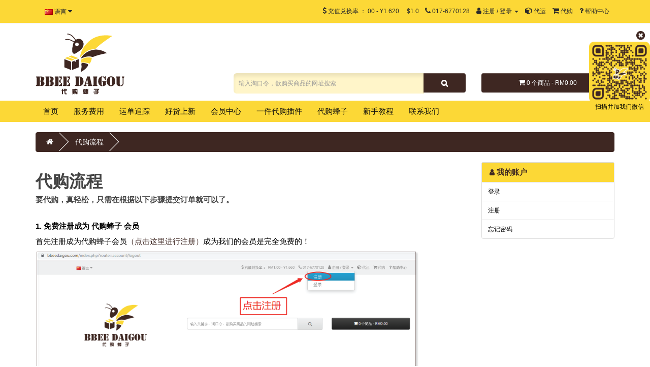

--- FILE ---
content_type: text/html; charset=utf-8
request_url: https://bbeedaigou.com/Buy_For_Me_Flow
body_size: 11999
content:
<!DOCTYPE html>
<!--[if IE]><![endif]-->
<!--[if IE 8 ]><html dir="ltr" lang="cn" class="ie8"><![endif]-->
<!--[if IE 9 ]><html dir="ltr" lang="cn" class="ie9"><![endif]-->
<!--[if (gt IE 9)|!(IE)]><!-->
<html dir="ltr" lang="cn">
<!--<![endif]-->
<head>
    
<meta charset="UTF-8" />
<meta name="viewport" content="width=device-width, initial-scale=1">
<title>代购教程</title>
<base href="https://bbeedaigou.com/" />
<meta http-equiv="X-UA-Compatible" content="IE=edge">
<link href="https://bbeedaigou.com/site/bbeedaigou.com/image/catalog/setting/bbeedaigou-logo-2.png" rel="icon" />
<link href="https://bbeedaigou.com/Buy_For_Me_Flow" rel="canonical" />
<script src="catalog/view/javascript/jquery/jquery-2.1.1.min.js" type="text/javascript"></script>
<link href="catalog/view/javascript/bootstrap/css/bootstrap.min.css" rel="stylesheet" media="screen" />
<script src="catalog/view/javascript/bootstrap/js/bootstrap.min.js" type="text/javascript"></script>
<link href="catalog/view/javascript/font-awesome/css/font-awesome.min.css" rel="stylesheet" type="text/css" />
<!--<link href="//fonts.googleapis.com/css?family=Open+Sans:400,400i,300,700" rel="stylesheet" type="text/css" />-->
<link href="catalog/view/theme/default/stylesheet/stylesheet.css?version=20250511" rel="stylesheet">
<!-- Android -->
<meta name="theme-color" content="#29B2E7" />
<!-- Windows Phone -->
<meta name="msapplication-navbutton-color" content="#29B2E7">
<!-- iOS Safari -->
<meta name="apple-mobile-web-app-capable" content="yes">
<meta name="apple-mobile-web-app-status-bar-style" content="black-translucent">
<link href="catalog/view/theme/default/stylesheet/zmenu/default.css?version=20210305" type="text/css" rel="stylesheet" media="screen" />
<link href="catalog/view/theme/default/stylesheet/news.css" type="text/css" rel="stylesheet" media="screen" />
    <style type="text/css">
.order_status {
        border-radius: 50px;
        padding: 6px;
        white-space: nowrap;
        font-size: 10px;
        min-width: 50px;
        font-weight: bold;
}.
.order_status_0 {
         /*border: 1px solid #999999;*/
        border: 0px;
         color: #999999;
}
.order_status_1 {
    border: 1px solid #5abcba;
    color: #5abcba;
}
.order_status_2 {
    border: 1px solid #2b9303;
    color: #2b9303;
}
.order_status_3 {
    border: 1px solid #faa732;
    color: #faa732;
}
.order_status_4 {
    border: 1px solid #dd46bf;
    color: #dd46bf;
}
.order_status_5 {
    border: 1px solid #1d89ff;
    color: #1d89ff;
}
.order_status_6 {
    border: 1px solid #02e600;
    color: #02e600;
}
.order_status_7 {
    border: 1px solid #d60000;
    color: #d60000;
}
.order_status_8 {
    border: 1px solid #ff0000;
    color: #ff0000;
}

.order_product_status {
    border-radius: 50px;
    padding: 6px;
    white-space: nowrap;
    font-size: 10px;
    min-width: 50px;
    font-weight: bold;
}.
 .order_product_status_0 {
     border: 1px solid #999999;
     color: #999999;
 }
.order_product_status_1 {
    border: 1px solid #5abcba;
    color: #5abcba;
}
.order_product_status_2 {
    border: 1px solid #2b9303;
    color: #2b9303;
}
.order_product_status_3 {
    border: 1px solid #faa732;
    color: #faa732;
}
.order_product_status_4 {
    border: 1px solid #dd46bf;
    color: #dd46bf;
}
.order_product_status_5 {
    border: 1px solid #1d89ff;
    color: #1d89ff;
}
.order_product_status_6 {
    border: 1px solid #ff0000;
    color: #ff0000;
}
.order_product_status_7 {
    border: 1px solid #d60000;
    color: #d60000;
}
.topup_status {
    border-radius: 50px;
    padding: 6px;
    white-space: nowrap;
    font-size: 10px;
    min-width: 50px;
    font-weight: bold;
}
.topup_status_0 {
    border: 1px solid #5abcba;
    color: #5abcba;
}
.topup_status_1 {
    border: 1px solid #02e600;
    color: #02e600;
}
.topup_status_2 {
    border: 1px solid #ff0000;
    color: #ff0000;
}

.delivery_status {
    border-radius: 50px;
    padding: 6px;
    white-space: nowrap;
    font-size: 10px;
    min-width: 50px;
    font-weight: bold;
}

.delivery_status_1 {
    border: 1px solid #2b9303;
    color: #2b9303;
}

.delivery_status_2 {
    border: 1px solid #dd46bf;
    color: #dd46bf;
}
@media print {
    header, footer, aside, form, .wechat-qrcode, #column-right, #column-left, .breadcrumb, .btn, iframe, #tawkchat-maximized-wrapper, #tawkchat-minified-wrapper  {
        display: none;
    }
}
</style>
<script src="catalog/view/javascript/jquery/back_to_top/back_to_top.js" type="text/javascript"></script>
<link href="catalog/view/javascript/jquery/back_to_top/back_to_top.css" rel="stylesheet">
<script src="catalog/view/javascript/jquery/scrolltofixed-min.js" type="text/javascript"></script>
<script src="catalog/view/javascript/jquery/jquery.marquee.min.js" type="text/javascript"></script>
<script src="catalog/view/javascript/jquery/jquery.grids.min.js" type="text/javascript"></script>
<script src="catalog/view/javascript/common.js?version=20250424" type="text/javascript"></script>
<script type="text/javascript">
        $(document).ready(function() {
            // 3 options
            $('#top').scrollToFixed(); // top bar
            // $('#menu').scrollToFixed(); // menu bar
            // $('header').scrollToFixed(); // entire header
        });
</script>
<script src="catalog/view/javascript/modal.js" type="text/javascript"></script>
<style id="vie-theme-editor-style">.owl-carousel {
  background-color: transparent;
}

.owl-controls.clickable {
  height: 0;
}

header {
  margin-bottom: 0;
}

#menu.navbar {
  margin-bottom: 0;
}

#content {
  /*padding-top: 20px;*/
  min-height: 0;
}

/*
#slideshow0 {
  margin: 0;
}
*/

.breadcrumb {
  margin-top: 20px;
  /*margin-bottom: 0;*/
}

footer h2 {
  font-size: 13px;
  font-weight: bold;
  color: #fff;
}

/*
footer hr {
  display: none;
}
*/

#page-wrapper.boxed {
  max-width: 1170px;
  margin: 0 auto;
}

#vie-promotion-content-container {
  margin-top: 30px;
}

.contact-information-list i,
.contact-information-list p {
  display: inline-block;
}

.contact-information-list li {
  padding: 0;
}

.contact-information-list i {
  vertical-align: top;
  padding-top: 5px;
  padding-right: 5px;
}

/* Main */

body {
  
  color: rgb(0, 0, 0);
  
  
  
  
  
  
  
  
  
  
}





body a {
  color: rgb(62, 39, 34);
}




/* Headings */



h1 {
  
  
  
  
  font-weight: 800;
    
    
}












/* Top Bar */
#top .nav .open > a {
  background-color: transparent;
}


#top {
  
  background-color: rgb(252, 216, 54);
  
  
  
    
  
  
  
  color: rgb(43, 43, 43);
  
}



#top .btn-link, #top-links li, #top-links a {
  color: rgb(43, 43, 43);
  text-shadow: none;
}







#top .dropdown-menu .btn-link,
#top-links .dropdown-menu a,
#top .dropdown-menu li > a {
  color: rgb(32, 32, 32);
}



#top #currency .currency-select:hover,
#top-links .dropdown-menu a:hover,
#top .dropdown-menu li > a:hover {
  
  background-color: rgb(252, 216, 54);
  background-image: none;
  
  
  color: rgb(32, 32, 32);
  
}


/* Header */


header {
  
  background-color: transparent;
  
  
  
      
}


/* Search */







#search .input-group-btn button {
  
  
}


#search .input-group-btn button:hover {
  
  
}

/* Cart */


















/* Main Navigation */

#menu {
  
  background-color: rgb(252, 216, 54);
  
  
  background-image: none;
  
  
  
  
  
  border: 1px solid transparent;
  
  
  border-radius: 0px;
    
}



#menu {   
  
  
  font-size: 15px;
  
  
    
    
}



#menu .nav > li > a {
  
  color: rgb(14, 14, 14);
  text-shadow: none;
  
  
}



#menu .nav > li > a:hover {
  
  color: rgb(16, 16, 16);
  
  
  background-color: rgb(255, 209, 0);
  
}



#menu .btn-navbar,
#menu .btn-navbar:hover,
#menu .btn-navbar:focus,
#menu .btn-navbar:active,
#menu .btn-navbar.disabled,
#menu .btn-navbar[disabled] {
  
    background-image: none;
    background-color: rgb(252, 216, 54);
    border-color: rgb(252, 216, 54);
  
  
  color: rgb(62, 39, 34);
  
}


/* Navigation Submenus */

#menu .dropdown .dropdown-menu {
  
  background-color: rgb(255, 255, 255);
  
}





#menu .dropdown-inner li a:hover {
  
  color: rgb(31, 31, 31);
  
  
  background-color: rgb(252, 216, 54);
  background-image: none;
  
}







#menu .dropdown-inner li a,
#menu .see-all {
  
  
  font-size: 14px;
  
  
    
}


/* Product Listing */


































/* Footer */
 







/* Bottom */
#bottom {
  padding: 5px 0;
}

#bottom .payment-methods ul {
  list-style: none;
  margin-bottom: 0;
  text-align: right;
}

#bottom .payment-methods li {
  display: inline-block;
  width: 50px;
  background-color: #fff;
  border-radius: 2px;
  text-align: center;
  padding: 0px 5px;  
}

 





/* Form Elements */







.btn-primary {
  
  background-image: none;
  background-color: rgb(252, 216, 54);
  
  
  color: rgb(62, 39, 34);
  
  
  border-color: rgb(252, 216, 54);
  
}



.btn-primary:hover {
  
  background-image: none;
  background-color: rgb(252, 216, 54);
  
  
  color: rgb(62, 39, 34);
  
  
  border-color: rgb(252, 216, 54);
  
}




/* BREADCRUMB */

.breadcrumb {
  
  background-color: rgb(62, 39, 34);
  
  
  border-color: rgb(62, 39, 34);
  
  
}



  .breadcrumb > li {
    text-shadow: none;
  }

  
  .breadcrumb a {
    color: rgb(255, 255, 255);
  }
  
  
  .breadcrumb a:hover {
    color: rgb(255, 255, 255);
  }
  



.breadcrumb > li:after {
  border-right: 1px solid rgb(255, 255, 255);
  border-bottom: 1px solid rgb(255, 255, 255);
}


/* PAGINATION */










/* LIST */








/* Information Module */
.sidebar .nav-tabs {
  border-bottom: none;
  
}

.sidebar .nav-tabs > li > a {
  margin-right: 0;
  border-radius: 0;
  
}


/* Product Page */











</style>
<style>.owl-carousel {
border:  0px;
-webkit-border-radius: 0px;
	-moz-border-radius: 0px;
	-o-border-radius: 0px;
	border-radius: 0px;
	-webkit-box-shadow: 0px;
	-moz-box-shadow: 0px;
	-o-box-shadow: 0px;
	box-shadow: 0px;

}



@media (min-width: 768px) {
	#menu .navbar-collapse {
		width: 750px;
	}
}

@media (min-width: 992px) {
	#menu .navbar-collapse {
		width: 970px;
	}
}

@media (min-width: 1200px) {
	#menu .navbar-collapse {
		width: 1170px;
	}
}




#menu .navbar-collapse {
    margin-right: auto;
	margin-left: auto;
}


#bottom, #bottom a {
color: #999999;
}
@media (min-width: 768px ) {
    #logo-container #search, #logo-container #cart, #logo-container #order_tracking_search {
        margin-top: 78px;
    }

#logo img {
max-width: 300px;
}
}



@media (max-width: 759px) {
    .latest .product-layout2 .image {
        height: 190px;
        overflow: hidden;
    }
    .product-layout2 .image img {
        height: auto;
        width: 100%;
    }
}
footer hr {
display: none;
}

footer #input-tracking-number, footer #input-shipping-note {
height: 140px;
}
.account-order_product .btn-info
{
display:none;!important
}

.dropdown-menu {padding: 0px 0;}

.dropdown-menu > li > a {padding: 10px 20px;}

.dropdown-menu > li > a {font-size: 13px;}

#cart > .btn {background-color: #3e2722;
  background-image: none; border: none;}

#cart.open > .btn:hover {color: #fff;
  background-color: #3e2722; border: none;}

#cart.open > .btn {color: #fff;
  background-color: #3e2722;border: none;}

#cart .dropdown-menu {background: #fffae4;}

#search .input-group-btn button {background-color: #3e2722;
  background-image: none;border: 0px solid #ccc;color: #fff;}


#search .input-lg, #parcel_tracking_search .input-lg, #order_tracking_search .input-lg {background-color: #fff5c9;
  background-image: none;
  border: 0px solid #ccc; box-shadow: inset 0px 6px 6px rgba(0,0,0,.075);}

.wechat-qrcode dd {background-color: transparent;}

.wechat-qrcode-close i {color: #3e2722;}

.owl-carousel {box-shadow: none;}

#menu .dropdown-inner li a, #menu .see-all {padding-top:8px; padding-bottom:8px;}

footer .panel-body .news-item .news-date {background-color: #fcd836;
  padding: 3px;
  color: #3e2722;}

.breadcrumb a {font-size: 14px;}

.btn-default {color: #fff;
  text-shadow: 0 0px 0 rgba(255, 255, 255, 0.5);
  background-color: #3e2722;
  background-image: none;
  background-repeat: repeat-x;
  border-color: #3e2722;}


.btn-default:hover {color: #fff;
  text-shadow: 0 0px 0 rgba(255, 255, 255, 0.5);
  background-color: #3e2722;
  background-image: none;
  background-repeat: repeat-x;
  border-color: #3e2722;}


.input-group .form-control:first-child, .input-group-addon:first-child, .input-group-btn:first-child > .btn, .input-group-btn:first-child > .btn-group > .btn, .input-group-btn:first-child > .dropdown-toggle, .input-group-btn:last-child > .btn:not(:last-child):not(.dropdown-toggle), .input-group-btn:last-child > .btn-group:not(:last-child) > .btn {background-color: #fff5c9;
  background-image: none;
  border: 0px solid #ccc; box-shadow: inset 0px 6px 6px rgba(0,0,0,.075);}


#button-facebook {background-color: #3d5b9c;
  color: #fff;
  border: 0px solid #3d5b9c;}


.well {background-color: #fff5c9;
  border-left: 10px solid #fcd836;}

.list-group h4, .list-group2 h4 {background-color: #fcd836;border: 1px solid #DDDDDD;
  color: #3e2722;}

.list-group a.active, .list-group a.active:hover, .list-group a:hover {background: #fff5c9;
  border: 1px solid #DDDDDD; color: #3e2722}

.list-group a {color: #000;}


.img-thumbnail {border: 0px solid #ddd;}


.btn-info {color: #ffffff;
  background-color: #3e2722;
  background-image: none;
  border-color: #3e2722;}

.cd-top {bottom: 90px; }

.panel-default > .panel-heading {background-color: #fcd836;}


.panel-body a .title {color:#fff;}</style>
    <meta property="og:title" content="代购教程" >
    <meta property="og:description" content="" >
            <meta property="og:image" content="https://bbeedaigou.com/site/bbeedaigou.com/image/cache/catalog/setting/bbeedaigou_small2-200x200.png" >
    <meta property="og:image:width" content="300">
    <meta property="og:image:height" content="300">
        <meta property="og:site_name" content="代购蜂子 BBEE DAIGOU" >
        <meta property="og:url" content="https://bbeedaigou.com/Buy_For_Me_Flow" >
        <meta property="og:type" content="article" >
        <!--<link rel="stylesheet" href="https://use.fontawesome.com/releases/v5.8.1/css/all.css" integrity="sha384-50oBUHEmvpQ+1lW4y57PTFmhCaXp0ML5d60M1M7uH2+nqUivzIebhndOJK28anvf" crossorigin="anonymous">-->
</head>
<body class="no-login information-information information-information no-login information-information information-information-cn body-cn">
<div id="page-wrapper" class="full_width">
    <header>
  <nav id="top">
  <div class="container">
          <div class="pull-left">
<form action="https://bbeedaigou.com/index.php?route=common/language/language" method="post" enctype="multipart/form-data" id="language">
  <div class="btn-group">
    <button class="btn btn-link dropdown-toggle" data-toggle="dropdown">
            <img src="image/flags/cn.png" alt="Chinese" title="Chinese">                    <span class="hidden-xs hidden-sm hidden-md">语言</span> <i class="fa fa-caret-down"></i></button>
    <ul class="dropdown-menu">
            <li><a href="cn"><img src="image/flags/cn.png" alt="Chinese" title="Chinese" /> Chinese</a></li>
            <li><a href="en"><img src="image/flags/gb.png" alt="English" title="English" /> English</a></li>
          </ul>
  </div>
  <input type="hidden" name="code" value="" />
  <input type="hidden" name="redirect" value="https://bbeedaigou.com/Buy_For_Me_Flow" />
</form>
</div>
    <div id="top-links" class="nav pull-right">
      <ul class="list-inline">
          

                    <li><a href="https://bbeedaigou.com/index.php?route=account/topup"><i class="fa fa-dollar"></i></a> <span class="hidden-xs hidden-sm hidden-md">充值兑换率 ：</span>
                            <div class="marquee" style="width: 100px; height: 20px;">
                            RM1.00 - ¥1.620 &nbsp; &nbsp;
                            $1.00 - ¥4.917 &nbsp; &nbsp;
                                </div>
              <script type="text/javascript"><!--
                  $('.marquee').marquee({
                  //speed in milliseconds of the marquee
                  duration: 3000,
                  //gap in pixels between the tickers
                  gap: 50,
                  //time in milliseconds before the marquee will start animating
                  delayBeforeStart: 0,
                  //'left' or 'right'
                  direction: 'left',
                  //true or false - should the marquee be duplicated to show an effect of continues flow
                  duplicated: false
                  });
                  //--></script>

                        </li>
                  <li><a href="https://bbeedaigou.com/index.php?route=information/contact"><i class="fa fa-phone"></i></a> <span class="hidden-xs hidden-sm hidden-md">017-6770128</span></li>
                    <li class="dropdown"><a href="https://bbeedaigou.com/index.php?route=account/account" title="会员中心" class="dropdown-toggle" data-toggle="dropdown"><i class="fa fa-user"></i> <span class="hidden-xs hidden-sm hidden-md">注册 / 登录</span> <span class="caret"></span></a>
                    <ul class="dropdown-menu dropdown-menu-right">
                        <li><a href="https://bbeedaigou.com/index.php?route=account/register">注册</a></li>
            <li><a href="https://bbeedaigou.com/index.php?route=account/login">登录</a></li>
                      </ul>
        </li>
        <!--<li><a href="https://bbeedaigou.com/index.php?route=account/wishlist" id="wishlist-total" title="收藏 （0）"><i class="fa fa-heart"></i> <span class="hidden-xs hidden-sm hidden-md">收藏 （0）</span></a></li>-->
        <!--<li><a href="https://bbeedaigou.com/index.php?route=checkout/cart" title="代运／代购"><i class="fa fa-shopping-cart"></i> <span class="hidden-xs hidden-sm hidden-md">代运／代购</span></a></li>-->
                    <li><a href="https://bbeedaigou.com/index.php?route=account/shipforme" title="代运"><i class="fa fa-cube"></i> <span class="hidden-xs hidden-sm hidden-md">代运</span></a></li>
                              <li><a href="https://bbeedaigou.com/index.php?route=information/buy_for_me" title="代购"><i class="fa fa-shopping-cart"></i> <span class="hidden-xs hidden-sm hidden-md">代购</span></a></li>
                    <!--<li><a href="https://bbeedaigou.com/index.php?route=checkout/checkout" title="去结账"><i class="fa fa-share"></i> <span class="hidden-xs hidden-sm hidden-md">去结账</span></a></li>-->
                    <li><a href="https://bbeedaigou.com/index.php?route=information/faq" title="帮助中心"><i class="fa fa-question"></i> <span class="hidden-xs hidden-sm hidden-md">帮助中心</span></a></li>
                </ul>
    </div>
  </div>
</nav>
  <div id="logo-container" class="container">
    <div class="row">
      <div class="col-sm-4">
        <div id="logo">
                    <a href="https://bbeedaigou.com/"><img src="https://bbeedaigou.com/site/bbeedaigou.com/image/catalog/setting/bbeedaigou_small2.png" title="代购蜂子 BBEE DAIGOU" alt="代购蜂子 BBEE DAIGOU" class="img-responsive" /></a>
                  </div>
      </div>
                    <div class="col-sm-5"><div id="search" class="input-group">
    <input type="text" name="search" value="" placeholder="输入淘口令，欲购买商品的网址搜索" class="form-control input-lg" />
        <span class="input-group-btn">
    <button type="button" class="btn btn-default btn-lg"><i class="fa fa-search"></i></button>
  </span>
  </div>

</div>
      <div class="col-sm-3"><div id="cart" class="btn-group btn-block">
  <button type="button" data-toggle="dropdown" data-loading-text="载入中..." class="btn btn-inverse btn-block btn-lg dropdown-toggle"><i class="fa fa-shopping-cart"></i> <span id="cart-total">0 个商品 - RM0.00</span></button>
  <ul class="dropdown-menu pull-right">
    <form action="https://bbeedaigou.com/index.php?route=checkout/checkout&amp;warehouse_id=1" method="post" enctype="multipart/form-data">
        <li>
      <p class="text-center">您的购物车内没有商品！</p>
    </li>
              </form>
  </ul>
</div>
<script type="text/javascript">
  $('#cart .dropdown-menu').on('click', function (e) {
    e.stopPropagation();
  });

  $('#input-cart-warehouse-id').on('change', function () {
    var checkout_url = $(this).closest("form").attr("action");
    //var checkout_url = $('#button-cart-checkout').attr('href');

    if (checkout_url) {
      checkout_url = checkout_url.substr(0, 17 + checkout_url.indexOf('checkout/checkout')) + '&product_type=1&warehouse_id=' + this.value;

      //$('#button-cart-checkout').attr('href', checkout_url);
      $(this).closest("form").attr("action", checkout_url);
    }
  });

  $('#button-cart-checkout').click(function () {
    $('#input-cart-warehouse-id').trigger('change');
    var warehouse_id = $('#input-cart-warehouse-id').val();
    var cart_total = $('#cart_total_value').val();
    var balance = $('#account_balance_value').val();

    if (parseFloat(balance) >= parseFloat(cart_total)) {
      if (warehouse_id > 0) {
        $('#input-cart-warehouse-id').parent().removeClass("has-error");
        $('#cart-warehouse-error').hide();

                  return true;
              } else {
        $('#input-cart-warehouse-id').parent().removeClass("has-error").addClass("has-error");
        $('#cart-warehouse-error').show();
        alert('请选择仓库');
        return false;
      }
    } else {
      alert('')
      return false;
    }
  });
</script>
</div>
                  </div>
  </div>

<div class="container">
    

</div>
</header>
                <div id="vie-promotion-top">
                <!--HORIZONTAL-->
<nav id="menu" class="navbar ">
    <div class="navbar-header"><span id="category" class="visible-xs">菜单</span>
        <button type="button" class="btn btn-navbar navbar-toggle" data-toggle="collapse" data-target=".navbar-ex1-collapse"><i class="fa fa-bars"></i></button>
    </div>
    <div class="collapse navbar-collapse navbar-ex1-collapse">
        <ul class="nav navbar-nav">
            <li >
<a href="/" class=""><span class="z-title">首页</span></a>
</li> 
<li >
<a href="/index.php?route=information/delivery_fee" class=""><span class="z-title">服务费用</span></a>
</li> 
<li >
<a href="/index.php?route=information/order_tracking" class=""><span class="z-title">运单追踪</span></a>
</li> 
<li >
<a href="https://bbeedaigou.com/index.php?route=information/information&information_id=21" class=""><span class="z-title">好货上新</span></a>
</li> 
<li >
<a href="/index.php?route=account/account" class=""><span class="z-title">会员中心</span></a>
</li> 
<li >
<a href="https://chromewebstore.google.com/detail/%E4%BB%A3%E8%B4%AD%E8%9C%82%E5%AD%90bbee-daigou/kfadfnflonlobmflpodlhidojpnafbdf?hl=en-US&utm_source=ext_sidebar" class=""><span class="z-title">一件代购插件</span></a>
</li> 
<li class="dropdown">
<a href="" class="dropdown-toggle" data-toggle="dropdown"><span class="z-title">代购蜂子</span></a>
<div class="dropdown-menu"><div class="dropdown-inner"><ul class="list-unstyled">
<li >
<a href="/about_us" class=""><span class="z-title">关于我们</span></a>
</li> 
<li >
<a href="https://bbeedaigou.com/terms" class=""><span class="z-title">条款条规</span></a>
</li> 
<li >
<a href="/SHIPPING" class=""><span class="z-title">运输须知</span></a>
</li> 
</ul></div></div>
</li> 
<li class="dropdown">
<a href="" class="dropdown-toggle" data-toggle="dropdown"><span class="z-title">新手教程</span></a>
<div class="dropdown-menu"><div class="dropdown-inner"><ul class="list-unstyled">
<li >
<a href="/DAIYUN" class=""><span class="z-title">代运流程</span></a>
</li> 
<li >
<a href="/Buy_For_Me_Flow" class="selected"><span class="z-title">代购教程</span></a>
</li> 
<li >
<a href="https://bbeedaigou.com/index.php?route=information/information&information_id=20" class=""><span class="z-title">集装箱尺寸</span></a>
</li> 
<li >
<a href="/EASY DAIGOU" class=""><span class="z-title">一键代购教程</span></a>
</li> 
<li >
<a href="/SENSITIVE" class=""><span class="z-title">违禁品/敏感品</span></a>
</li> 
</ul></div></div>
</li> 
<li >
<a href="/index.php?route=information/contact" class=""><span class="z-title">联系我们</span></a>
</li> 
        </ul>
    </div>
</nav>

                    </div>
                <script>
        document.addEventListener("DOMContentLoaded", () => {
            const imageElements = document.querySelectorAll('img, [attr_image]');
        const imageSources = [];

        imageElements.forEach(function (el) {
            const src = el.getAttribute('src') || el.getAttribute('attr_image');

            if (src && src.includes('cbu01.alicdn.com')) {
                imageSources.push(src);

                // 设置 loading 占位图
                if (el.tagName.toLowerCase() === 'img') {
                    el.setAttribute('alt', '');
                    el.setAttribute('data-original-src', src);
                    el.setAttribute('src', '/image/loading_gray.gif');
                }
            }
        });

        //console.log(imageSources);

        if (imageSources.length === 0) return;

        /*
        imageSources.forEach(originalSrc => {
            $.ajax({
                url: 'index.php?route=tool/image/convert',
                type: 'post',
                data: { images: [{ original: originalSrc, src: originalSrc }] },
                dataType: 'json',
                success: function(json) {
                    //console.log(json);
                    if (!json || !json[0] || !json[0].base64) return;

                    const base64Image = json[0].base64;

                    // 替换 <img> 的 src
                    document.querySelectorAll('img').forEach(img => {
                        const currentSrc = img.getAttribute('data-original-src');
                        if (currentSrc === originalSrc) {
                            img.setAttribute('src', base64Image);
                            img.removeAttribute('data-original-src');
                        }
                    });

                    // 替换 background-image
                    document.querySelectorAll('[style]').forEach(el => {
                        const styleBg = el.style.backgroundImage;
                        if (styleBg && styleBg.includes(originalSrc)) {
                            el.style.backgroundImage = `url("${base64Image}")`;
                            }
                        });
                    }
                });
            });
            */

        const batchSize = 5; // 一次处理5张图
        for (var i = 0; i < imageSources.length; i += batchSize) {
            const batch = imageSources.slice(i, i + batchSize);

            $.ajax({
                url: '/convert_image.php',
                type: 'post',
                data: {
                    images: batch.map(originalSrc => ({ original: originalSrc, src: originalSrc }))
        },
            dataType: 'json',
                success: function(json) {
                if (!json || !Array.isArray(json)) return;

                json.forEach(item => {
                    if (!item.base64 || !item.original) return;

                const base64Image = item.base64;
                const originalSrc = item.original;

                // 替换 <img> 的 src
                document.querySelectorAll('img').forEach(img => {
                    const currentSrc = img.getAttribute('data-original-src');
                if (currentSrc === originalSrc) {
                    img.setAttribute('src', base64Image);
                    img.removeAttribute('data-original-src');
                }
            });

                // 替换 background-image
                document.querySelectorAll('[style]').forEach(el => {
                    const styleBg = el.style.backgroundImage;
                if (styleBg && styleBg.includes(originalSrc)) {
                    el.style.backgroundImage = `url("${base64Image}")`;
                }
            });
            });
            }
        });
        }

        });
    </script>
    <div class="container">
  <ul class="breadcrumb">
        <li><a href="https://bbeedaigou.com/"><i class="fa fa-home"></i></a></li>
        <li><a href="https://bbeedaigou.com/Buy_For_Me_Flow">代购流程</a></li>
      </ul>
  <div class="row">                <div id="content" class="col-sm-9">      <h1>代购流程</h1>
      <h4 style="text-align: left;"><b>要代购，真轻松，只需在根据以下步骤提交订单就可以了。</b></h4><h1 style="font-family: &quot;Open Sans&quot;, sans-serif; color: rgb(0, 0, 0);"><span style="color: inherit; font-family: inherit; font-size: 15px;">1. 免费注册成为 代购蜂子 会员</span><br></h1><h4 style="font-family: &quot;Open Sans&quot;, sans-serif; color: rgb(0, 0, 0);">首先注册成为代购蜂子会员<a href="https://bbeedaigou.com/index.php?route=account/register">（点击这里进行注册）</a>成为我们的会员是完全免费的！</h4><h4><p style="font-size: 12px;"><img src="https://bbeedaigou.com/site/bbeedaigou.com/image/catalog/1.png" style="width: 755.5px;"></p></h4><h4 style="text-align: left;"><b><br></b></h4><h4 style="text-align: left;">2. 到淘宝找您要的商品</h4><p style="text-align: left;"><img src="https://bbeedaigou.com/site/bbeedaigou.com/image/catalog/daigou1.png" style="width: 100%;"></p><h4 style="font-family: &quot;Open Sans&quot;, sans-serif; color: rgb(0, 0, 0);"><br></h4><h4 style="">3. 复制商品链接</h4><h4 style=""><img src="https://bbeedaigou.com/site/bbeedaigou.com/image/catalog/daigou2.png" style="width: 100%;"></h4><p><br></p><h4 style="">4. 复制网页的网址粘贴到搜索引擎</h4><h4 style="">例子: http://(details.....)</h4><p><img src="https://bbeedaigou.com/site/bbeedaigou.com/image/catalog/daigou3.png" style="width: 100%;"></p><p><br></p><h4 style="">5. 粘贴后，系统会自动抓取商品信息假设页面无法抓取，可以自行填写价格（RM），尺寸，颜色。</h4><p><img src="https://bbeedaigou.com/site/bbeedaigou.com/image/catalog/daigou4.png" style="width: 498px;"></p><p><br></p><h4 style="">6. 充值可以在页面的左下角点击充值</h4><h4 style="">或到《会员中心》《充值账户》充值</h4><h4 style="">填写充值表格以确认充值</h4><h4 style=""><a href="https://bbeedaigou.com/index.php?route=account/topup">https://bbeedaigou.com/index.php?route=account/topup</a></h4><h4 style="">a.填写银行账号持有人姓名，账号，金额和日期就可以了</h4><h4 style="">目前我们接受将马币转账至我们的Maybank银行户口</h4><h4 style="">b.转账成功后，请填写以下表格，务必上传收据作为证明</h4><p><img src="https://bbeedaigou.com/site/bbeedaigou.com/image/catalog/daigou5.png" style="width: 100%;"></p><p><br></p><h4 style="">7. 下单付款后，可到《会员中心》查看订单状态，例如：待处理，待发货，已邮寄或收货失败</h4><p><img src="https://bbeedaigou.com/site/bbeedaigou.com/image/catalog/daigou6.png" style="width: 100%;"><br></p><p><br></p><p><br></p><div><br></div><p style="text-align: left;"><br></p><p style="text-align: left;"><br></p><div>
</div>
</div>
    <column id="column-right" class="col-sm-3 col-xs-12 hidden-xs">
    



<div class="list-group">

            <h4 class="panel-heading"><i class="fa fa-user"></i> 我的账户</h4>
    <div class="panel-content">
    <a href="https://bbeedaigou.com/index.php?route=account/login" class="list-group-item">登录</a>
  <a href="https://bbeedaigou.com/index.php?route=account/register" class="list-group-item">注册</a>    <a href="https://bbeedaigou.com/index.php?route=account/forgotten" class="list-group-item">忘记密码</a>
  
          </div>
        </div>
  </column>
</div>
</div>


<footer>

  <div class="container">
          <div class="row">
                                <div id="footer-column-1" class="col-sm-3">
            <div class="container-footer">
<div class="panel panel-default" id="shipping-fee-calculator-583d41d67e66f4ad8f4f0f63fc2705dc">
    <div class="panel-heading">运费计算<span class="loading"></span></div>
    <div class="panel-body">
        <div class="calculate">
            <div>
                
                <select name="geo_zone" id="geo-zone" class="form-control">
            <option value="0">选择区域</option>
                                    <option value="4">西马</option>
                                                <option value="26">中国香港</option>
                                                <option value="27">加拿大</option>
                                                <option value="3">东马</option>
                                                <option value="5">新加坡</option>
                                                <option value="9">泰国</option>
                                                <option value="15">菲律宾</option>
                                                <option value="13">越南</option>
                                                <option value="18">印尼</option>
                                                <option value="14">澳大利亚</option>
                                                <option value="16">中国</option>
                                                <option value="24">柬埔寨</option>
                                </select>
                        <select name="delivery_method" id="delivery-method" class="form-control">
        </select>         <select name="volumetric_type" id="volumetric-type" class="form-control" style="display: none">
        </select>
        <input type="text" name="weight" placeholder="重量 (kg)" class="form-control"/>
                <div class="form-group lwh">
                    <div class="col-sm-4 col-xs-4">
                        <input type="text" name="length" placeholder="长 (cm)" class="form-control"/>
                    </div>
                    <div class="col-sm-4 col-xs-4">
                        <input type="text" name="width" placeholder="宽 (cm)" class="form-control"/>
                    </div>
                    <div class="col-sm-4 col-xs-4">
                        <input type="text" name="height" placeholder="高 (cm)" class="form-control"/>
                    </div>
                </div>
        <input type="text" name="m3" placeholder="立方 (m3)" class="form-control"/>
                <input type="hidden" name="volumetric_divisor" value=""/>
                <input type="hidden" name="m3_divisor" value=""/>
                <input type="hidden" name="weight_round_up_unit" value=""/>
                <input type="hidden" name="m3_round_up_unit" value=""/>
                <input type="hidden" name="round_up_unit" value=""/>
                <input type="hidden" name="max_weight_per_m3_unit" value=""/>
                <input type="hidden" name="m3_unit" value=""/>
        <input type="text" name="delivered_parcel_quantity" placeholder="运单包裹数量" class="form-control"/>

            </div>
                        <button type="submit" id="button-shipping-fee-calculator-583d41d67e66f4ad8f4f0f63fc2705dc" class="btn btn-primary btn-lg btn-block"><i class="fa fa-dollar"></i> 计算</button>
                    </div>
        <div class="calculate-result">
            <div><!-- calculate result --></div>
            <button type="submit" id="button-shipping-fee-calculator-result-583d41d67e66f4ad8f4f0f63fc2705dc" class="btn btn-primary btn-lg btn-block"><i class="fa fa-repeat"></i> 重新计算</button>
        </div>
    </div>
</div>

<script type="text/javascript"><!--
    $('#shipping-fee-calculator-583d41d67e66f4ad8f4f0f63fc2705dc select[name=\'geo_zone\']').on('change', function() {
        var shipping_fee_calculator_warehouse_id = 0;
                $.ajax({
            url: 'index.php?route=module/shipping_fee_calculator/geoZone&geo_zone_id=' + this.value + '&warehouse_id=' + shipping_fee_calculator_warehouse_id,
            dataType: 'json',
            beforeSend: function() {
                $('#shipping-fee-calculator-583d41d67e66f4ad8f4f0f63fc2705dc .loading').html(' <i class="fa fa-circle-o-notch fa-spin"></i>');
            },
            complete: function() {
                $('.fa-spin').remove();
            },
            success: function(json) {
                html = '<option value="">选择运输方式</option>';

                if (json['delivery_methods'] != '') {
                    for (var delivery_type in json['delivery_methods']) { //console.log(json['delivery_methods'][delivery_type]['title']);
                        html += '<optgroup label="' + json['delivery_methods'][delivery_type]['title'] + '">';
                        for (var delivery_method in json['delivery_methods'][delivery_type]['quote']) {
                            html += '<option value="' + json['delivery_methods'][delivery_type]['quote'][delivery_method]['code'] + '"';

                            html += '>' + json['delivery_methods'][delivery_type]['quote'][delivery_method]['long_title'] + '</option>';
                        }
                    }
                } else {
                    html += '<option value="0" selected="selected">无</option>';
                }

                $('#shipping-fee-calculator-583d41d67e66f4ad8f4f0f63fc2705dc select[name=\'delivery_method\']').html(html);
            },
            error: function(xhr, ajaxOptions, thrownError) {
                //alert(thrownError + "\r\n" + xhr.statusText + "\r\n" + xhr.responseText);
            }
        });
    });

    
    $('#shipping-fee-calculator-583d41d67e66f4ad8f4f0f63fc2705dc select[name=\'delivery_method\']').on('change', function() {
        $.ajax({
            url: 'index.php?route=module/shipping_fee_calculator/deliveryMethod&delivery_method_id=' + this.value,
            dataType: 'json',
            beforeSend: function() {
                $('#shipping-fee-calculator-583d41d67e66f4ad8f4f0f63fc2705dc .loading').html(' <i class="fa fa-circle-o-notch fa-spin"></i>');
            },
            complete: function() {
                $('.fa-spin').remove();
            },
            success: function(json) {
                var volumetric_types = {};
                volumetric_types['no'] = '免抛';
                volumetric_types['half'] = '半抛';
                volumetric_types['default'] = '实重';
                if (json['display_weight']) {
                    $('#shipping-fee-calculator-583d41d67e66f4ad8f4f0f63fc2705dc input[name=\'weight\']').show();
                } else {
                    $('#shipping-fee-calculator-583d41d67e66f4ad8f4f0f63fc2705dc input[name=\'weight\']').hide();
                }
                if (json['display_m3']) {
                    $('#shipping-fee-calculator-583d41d67e66f4ad8f4f0f63fc2705dc input[name=\'m3\']').show();
                } else {
                    $('#shipping-fee-calculator-583d41d67e66f4ad8f4f0f63fc2705dc input[name=\'m3\']').hide();
                }
                if (json['display_weight'] || json['display_m3']) {
                    $('#shipping-fee-calculator-583d41d67e66f4ad8f4f0f63fc2705dc input[name=\'length\']').parent().parent().show();
                } else {
                    $('#shipping-fee-calculator-583d41d67e66f4ad8f4f0f63fc2705dc input[name=\'length\']').parent().parent().hide();
                }
                if (json['volumetric_divisor']) {
                    $('#shipping-fee-calculator-583d41d67e66f4ad8f4f0f63fc2705dc input[name=\'volumetric_divisor\']').val(json['volumetric_divisor']);
                }
                if (json['m3_divisor']) {
                    $('#shipping-fee-calculator-583d41d67e66f4ad8f4f0f63fc2705dc input[name=\'m3_divisor\']').val(json['m3_divisor']);
                }
                if (json['weight_round_up_unit']) {
                    $('#shipping-fee-calculator-583d41d67e66f4ad8f4f0f63fc2705dc input[name=\'weight_round_up_unit\']').val(json['weight_round_up_unit']);
                }
                if (json['m3_round_up_unit']) {
                    $('#shipping-fee-calculator-583d41d67e66f4ad8f4f0f63fc2705dc input[name=\'m3_round_up_unit\']').val(json['m3_round_up_unit']);
                }
                if (json['round_up_unit']) {
                    $('#shipping-fee-calculator-583d41d67e66f4ad8f4f0f63fc2705dc input[name=\'round_up_unit\']').val(json['round_up_unit']);
                }
                if (json['max_weight_per_m3_unit']) {
                    $('#shipping-fee-calculator-583d41d67e66f4ad8f4f0f63fc2705dc input[name=\'max_weight_per_m3_unit\']').val(json['max_weight_per_m3_unit']);
                }
                if (json['m3_unit']) {
                    $('#shipping-fee-calculator-583d41d67e66f4ad8f4f0f63fc2705dc input[name=\'m3_unit\']').val(json['m3_unit']);
                }
                if (json['display_delivered_parcel_quantity']) {
                    $('#shipping-fee-calculator-583d41d67e66f4ad8f4f0f63fc2705dc input[name=\'delivered_parcel_quantity\']').show();
                } else {
                    $('#shipping-fee-calculator-583d41d67e66f4ad8f4f0f63fc2705dc input[name=\'delivered_parcel_quantity\']').hide();
                }
                if (json['volumetric_types'].length > 0) {
                    $('#shipping-fee-calculator-583d41d67e66f4ad8f4f0f63fc2705dc select[name=\'volumetric_type\']').show();
                    $('#shipping-fee-calculator-583d41d67e66f4ad8f4f0f63fc2705dc select[name=\'volumetric_type\']').empty();
                    for (i = 0; i < json['volumetric_types'].length; i++) {
                        $('#shipping-fee-calculator-583d41d67e66f4ad8f4f0f63fc2705dc select[name=\'volumetric_type\']').append($('<option>', {
                            value: json['volumetric_types'][i],
                            text: volumetric_types[json['volumetric_types'][i]]
                        }));
                    }

                } else {
                    $('#shipping-fee-calculator-583d41d67e66f4ad8f4f0f63fc2705dc select[name=\'volumetric_type\']').hide();
                }
            },
            error: function(xhr, ajaxOptions, thrownError) {
                //alert(thrownError + "\r\n" + xhr.statusText + "\r\n" + xhr.responseText);
            }
        });
    });

    $('#shipping-fee-calculator-583d41d67e66f4ad8f4f0f63fc2705dc .calculate-result').hide();
    $('#shipping-fee-calculator-583d41d67e66f4ad8f4f0f63fc2705dc select[name=\'geo_zone\']').trigger('change');
    //$('#shipping-fee-calculator input[name=\'weight\']').hide();
    //$('#shipping-fee-calculator input[name=\'m3\']').hide();


    $(document).delegate('#button-shipping-fee-calculator-583d41d67e66f4ad8f4f0f63fc2705dc', 'click', function() {
        if ($('#shipping-fee-calculator-583d41d67e66f4ad8f4f0f63fc2705dc select[name=\'delivery_method\']').val() == '') {
            html = '<label class="alert error alert-msg">没有选择运输方式</label>';
            $('#shipping-fee-calculator-583d41d67e66f4ad8f4f0f63fc2705dc .calculate-result > div').html(html);

            $('#shipping-fee-calculator-583d41d67e66f4ad8f4f0f63fc2705dc .calculate').slideUp();
            $('#shipping-fee-calculator-583d41d67e66f4ad8f4f0f63fc2705dc .calculate-result').slideDown();
        } else {
            $.ajax({
                url: 'index.php?route=module/shipping_fee_calculator/calculate',
                type: 'post',
                data: $('#shipping-fee-calculator-583d41d67e66f4ad8f4f0f63fc2705dc select, #shipping-fee-calculator-583d41d67e66f4ad8f4f0f63fc2705dc input'),
                dataType: 'json',
                beforeSend: function () {
                    $('#shipping-fee-calculator-583d41d67e66f4ad8f4f0f63fc2705dc .loading').html(' <i class="fa fa-circle-o-notch fa-spin"></i>');
                },
                complete: function () {
                    $('.fa-spin').remove();
                },
                success: function (json) {
                    html = '<label>运费</label> - ';

                    if (json['shipping_fee'] != '') {
                        html += json['shipping_fee'] + ' ' + json['shipping_fee_2'] + '<br/><br/>';
                    }

                    html += '<b>服务费</b><br/>';
                    if (json['addon_services'] != '') {
                        for (i = 0; i < json['addon_services'].length; i++) {
                            html += '<label>' + json['addon_services'][i]['addon_service_name'] + '</label> - ' + json['addon_services'][i]['addon_service_fee'] + ' ' + json['addon_services'][i]['addon_service_fee_2'] + '<br/>';
                        }

                    }

                    $('#shipping-fee-calculator-583d41d67e66f4ad8f4f0f63fc2705dc .calculate-result > div').html(html);

                    $('#shipping-fee-calculator-583d41d67e66f4ad8f4f0f63fc2705dc .calculate').slideUp();
                    $('#shipping-fee-calculator-583d41d67e66f4ad8f4f0f63fc2705dc .calculate-result').slideDown();
                },
                error: function (xhr, ajaxOptions, thrownError) {
                    //alert(thrownError + "\r\n" + xhr.statusText + "\r\n" + xhr.responseText);
                }
            });
        }

    });

    $(document).delegate('#button-shipping-fee-calculator-result-583d41d67e66f4ad8f4f0f63fc2705dc', 'click', function() {
        $('#shipping-fee-calculator-583d41d67e66f4ad8f4f0f63fc2705dc .calculate-result').slideUp();
        $('#shipping-fee-calculator-583d41d67e66f4ad8f4f0f63fc2705dc .calculate').slideDown();
        //$('.calculate-result').hide();
        //$('.calculate').show(800);

    });

    //--></script>
<script type="text/javascript"><!--
    $('#button-filter-footer').on('click', function() {
        url = 'index.php?route=account/shipping_fee_calculator';

        var warehouse_id = $('select[name=\'shipping_fee_calculator_warehouse_id\']').val();

        if (typeof warehouse_id != 'undefined') {
            if (warehouse_id != '*') {
                url += '&warehouse_id=' + encodeURIComponent(warehouse_id);
            }
        }

        var geo_zone_id = $('select[name=\'geo_zone\']').val();

        if (geo_zone_id != '*') {
            url += '&geo_zone_id=' + encodeURIComponent(geo_zone_id);
        }

        var weight = $('input[name=\'weight\']').val();

        if (weight) {
            url += '&weight=' + encodeURIComponent(weight);
        }

        var delivered_parcel_quantity = $('input[name=\'delivered_parcel_quantity\']').val();

        if (typeof delivered_parcel_quantity != 'undefined') {
            if (delivered_parcel_quantity) {
                url += '&delivered_parcel_quantity=' + encodeURIComponent(delivered_parcel_quantity);
            }
        }

        var length = $('input[name=\'length\']').val();

        if (length) {
            url += '&length=' + encodeURIComponent(length);
        }

        var width = $('input[name=\'width\']').val();

        if (width) {
            url += '&width=' + encodeURIComponent(width);
        }

        var height = $('input[name=\'height\']').val();

        if (height) {
            url += '&height=' + encodeURIComponent(height);
        }

        var m3 = $('input[name=\'m3\']').val();

        if (m3) {
            url += '&m3=' + encodeURIComponent(m3);
        }

        location = url;
    });
    //--></script>
</div>
        </div>
        
                <div id="footer-column-2" class="col-sm-3">
            <div class="container-footer"><form action="https://bbeedaigou.com/index.php?route=information/parcel_tracking" method="post">
<div class="panel panel-default">
    <div class="panel-heading">包裹追踪</div>
    <div class="panel-body">
        <label class="control-label" for="input-tracking-number">国内快递单号</label>
        <br/>
        <textarea name="tracking_number" rows="6" placeholder="输入最多50个国内快递单号查询:（每个快递单号一行）" id="input-tracking-number" class="form-control"></textarea>
        <button type="submit" id="button-parcel-tracking" class="btn btn-primary btn-lg btn-block"><i class="fa fa-cube"></i> 包裹追踪</button>
    </div>
</div>
</form>
</div>
        </div>
        
                <div id="footer-column-3" class="col-sm-3">
            <div class="container-footer"><form action="https://bbeedaigou.com/index.php?route=information/order_tracking/search" method="post">
<div class="panel panel-default">
    <div class="panel-heading">运单追踪</div>
    <div class="panel-body">
        <label class="control-label" for="input-shipping-note">国际单号</label>
        <br/>
        <textarea name="shipping_note" rows="6" placeholder="输入多个国际单号搜索 (每个国际单号一行)" id="input-shipping-note" class="form-control"></textarea>
        <button type="submit" id="button-shipping-note" class="btn btn-primary btn-lg btn-block"><i class="fa fa-cube"></i> 运单追踪</button>
    </div>
</div>
</form>
</div>
        </div>
        
                <div id="footer-column-4" class="col-sm-3">
            <div class="container-footer">
<div class="panel panel-default">
  <div class="panel-heading">头条公告</div>
  <div class="panel-body">
               	<div class="news-item">
                            <span class="news-date">2026-01-21</span>
                        <a href="https://bbeedaigou.com/index.php?route=information/news&amp;news_id=32" title="2026年春节放假"><span class="title"> | 2026年春节放假</span></a>
                      </div>
         	<div class="news-item">
                            <span class="news-date">2025-04-18</span>
                        <a href="https://bbeedaigou.com/index.php?route=information/news&amp;news_id=31" title="2025年五一劳动节放假通知"><span class="title"> | 2025年五一劳动节放假通知</span></a>
                      </div>
         	<div class="news-item">
                            <span class="news-date">2024-09-20</span>
                        <a href="https://bbeedaigou.com/index.php?route=information/news&amp;news_id=30" title="2024年 国庆日假期通知"><span class="title"> | 2024年 国庆日假期通知</span></a>
                      </div>
         	<div class="news-item">
                            <span class="news-date">2024-09-13</span>
                        <a href="https://bbeedaigou.com/index.php?route=information/news&amp;news_id=29" title="中秋节假期通告"><span class="title"> | 中秋节假期通告</span></a>
                      </div>
         	<div class="news-item">
                            <span class="news-date">2024-01-16</span>
                        <a href="https://bbeedaigou.com/index.php?route=information/news&amp;news_id=28" title="2024年 春节假期通知"><span class="title"> | 2024年 春节假期通知</span></a>
                      </div>
         	<div class="news-item">
                            <span class="news-date">2023-09-13</span>
                        <a href="https://bbeedaigou.com/index.php?route=information/news&amp;news_id=27" title="2023中秋及中国国庆假期"><span class="title"> | 2023中秋及中国国庆假期</span></a>
                      </div>
            </div>
</div>
</div>
        </div>
                    </div>
    <hr>

        </div>

    <div id="bottom">
                        <div id="copyright-container" class="container"><br/><a href="https://www.kuaidi100.com/" target="_blank">快递100</a><br /> <span class="copyright">代购蜂子 BBEE DAIGOU &copy; 2026</span></div>
    </div>
</footer>

<div class="wechat-qrcode hidden-xs hidden-sm hidden-md" style="display: none">
    <dt class="wechat-qrcode-close" style="margin-left: 82px;cursor: pointer;"><i class="fa fa-times-circle"></i></dt>
    <dt>
        <img src="https://bbeedaigou.com/site/bbeedaigou.com/image/catalog/setting/2222222.png" style="width:120px;">
    </dt>
    <dd>
        扫描并加我们微信    </dd>
</div>
<script type="text/javascript"><!--
        // hide wechat qrcode
    if (sessionStorage.getItem('hide-wechat-qrcode') == '1') {
        $('.wechat-qrcode').hide();
    } else {
        $('.wechat-qrcode').show();
    }
    $('.wechat-qrcode-close').on('click', function() {
        $('.wechat-qrcode').hide();
        sessionStorage.setItem('hide-wechat-qrcode', '1');
    });
    
    // hide sidebar menu
    if (sessionStorage.getItem('hide-menu') == '1') {
        if ($('#column-left').is(':visible') && $('#column-right').is(':visible')) {
            $('#button-hide-menu i').replaceWith('<i class="fa fa-dedent fa-lg"></i>');
            $('#button-hide-menu span').html('显示侧边菜单');
            $('#column-right').hide();
            $('#column-left').hide();
            $('#content').removeClass('col-sm-6').addClass('col-sm-12');
            sessionStorage.setItem('hide-menu', '1');
        } else if ($('#column-left').is(':visible') || $('#column-right').is(':visible')) {
            $('#button-hide-menu i').replaceWith('<i class="fa fa-dedent fa-lg"></i>');
            $('#button-hide-menu span').html('显示侧边菜单');
            $('#column-right').hide();
            $('#column-left').hide();
            $('#content').removeClass('col-sm-9').addClass('col-sm-12');
            sessionStorage.setItem('hide-menu', '1');
        }
    } else {
        $('#button-hide-menu span').html('隐藏侧边菜单');
    }
    $('#button-hide-menu').on('click', function() {
        if ($('#column-left').is(':visible') && $('#column-right').is(':visible')) {
            $('#button-hide-menu i').replaceWith('<i class="fa fa-dedent fa-lg"></i>');
            $('#button-hide-menu span').html('显示侧边菜单');
            $('#column-right').hide();
            $('#column-left').hide();
            $('#content').removeClass('col-sm-6').addClass('col-sm-12');
            sessionStorage.setItem('hide-menu', '1');
        } else if ($('#column-left').is(':visible') || $('#column-right').is(':visible')) {
            $('#button-hide-menu i').replaceWith('<i class="fa fa-dedent fa-lg"></i>');
            $('#button-hide-menu span').html('显示侧边菜单');
            $('#column-right').hide();
            $('#column-left').hide();
            $('#content').removeClass('col-sm-9').addClass('col-sm-12');
            sessionStorage.setItem('hide-menu', '1');
        } else {
            $('#button-hide-menu i').replaceWith('<i class="fa fa-indent fa-lg"></i>');
            $('#button-hide-menu span').html('隐藏侧边菜单');
            $('#column-right').show();
            $('#column-left').show();
            if ($('#column-left').is(':visible') && $('#column-right').is(':visible')) {
                $('#content').removeClass('col-sm-12').addClass('col-sm-6');
                sessionStorage.setItem('hide-menu', '0');
            } else if ($('#column-left').is(':visible') || $('#column-right').is(':visible')) {
                $('#content').removeClass('col-sm-12').addClass('col-sm-9');
                sessionStorage.setItem('hide-menu', '0');
            } else {
               // do nothing
            }
        }
        //sessionStorage.setItem('hide-column', '1');
    });
//--></script>

<script type="text/javascript"><!--
    $(window).load(function() { // defer loading external javascript so that it does not affect page speed


var Tawk_API=Tawk_API||{}, Tawk_LoadStart=new Date();
(function(){
var s1=document.createElement("script"),s0=document.getElementsByTagName("script")[0];
s1.async=true;
s1.src='https://embed.tawk.to/5d70c288eb1a6b0be60b1481/default';
s1.charset='UTF-8';
s1.setAttribute('crossorigin','*');
s0.parentNode.insertBefore(s1,s0);
})();
    

            });//--></script>
</div>
<a href="#0" class="cd-top hidden-xs hidden-sm hidden-md"></a>
<script type="text/javascript"><!--
    window.setInterval(function(){ $.get("/ping.php"); }, 300000);
    //--></script>
</body></html> 